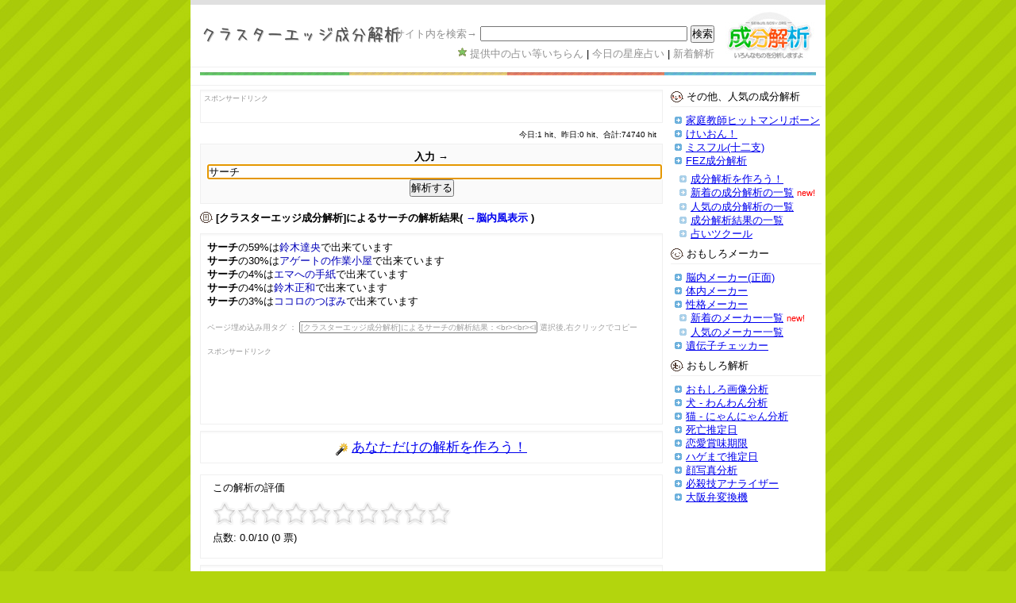

--- FILE ---
content_type: text/html;charset=euc-jp
request_url: https://seibun.nosv.org/maker.php/CE/%A5%B5%A1%BC%A5%C1
body_size: 5350
content:
<html>
<head>
<title>サーチ - クラスターエッジ成分解析</title>
<meta http-equiv="content-type" content="text/html; charset=euc-jp">
<link rel="alternate" media="handheld" href="//seibun.nosv.org/maker.php/CE/%A5%B5%A1%BC%A5%C1" />
<link href="//cimg.nosv.org/seibun/css/style.css" rel="stylesheet">
<link href="//cimg.nosv.org/seibun/css/simple.css" rel="stylesheet">
<!--<link href="//cimg.nosv.org/seibun/css/one.css" rel="stylesheet">--><!--1カラムの場合include-->
<link href="//cimg.nosv.org/seibun/css/two.css" rel="stylesheet"><!--2カラムの場合include-->
<script type="text/javascript" language="javascript" src="//cimg.nosv.org/seibun/rating/js/behavior.js"></script>
<script type="text/javascript" language="javascript" src="//cimg.nosv.org/seibun/rating/js/rating.js"></script>
<link rel="stylesheet" type="text/css" href="//cimg.nosv.org/seibun/rating/css/rating.seibun.css" />
</head>

<body>
<div id="container">

<div id="header">
<h1><a href="/maker.php/CE"><img src="/titleimg/cache/8/a/8/8a8b3e6e0d97522b950cd5ee932789a6.png" alt="クラスターエッジ成分解析 (占い)"></a></h1>
<div id="topnavi">

<form action="//seibun.nosv.org/gsearch.php" id="cse-search-box">
  <div>
        <input type="hidden" name="cx" value="partner-pub-4060748976899745:6383111447" />
    <input type="hidden" name="cof" value="FORID:10" />
    <input type="hidden" name="ie" value="EUC-JP" />
    <span style="color:#909090">サイト内を検索→</span> <input type="text" name="q" size="31" />
    <input type="submit" name="sa" value="&#x691c;&#x7d22;" />
  </div>
</form>
<script type="text/javascript" src="//www.google.co.jp/coop/cse/brand?form=cse-search-box&amp;lang=ja"></script> 
<div style="padding-top:6px;text-align:right">
<a href="/service.html" class="list">提供中の占い等いちらん</a> | <a href="/seizarank.php">今日の星座占い</a> | <a href="/new.php">新着解析</a>
</div>
</div><!--topnavi-->
</div><!--header-->
<div id="menuwrapper"></div>
<div id="menubar">
</div><!--menubar-->
<div id="wrapper">
<div id="content">
<div style="border:1px solid #F0F0F0;padding:4px;" class="block">
<span style="font-size:0.7em;color:#909090;margin-bottom:4px;display:block;">スポンサードリンク</span>
<!--/* adfunnel.microad.jp Javascript Tag v */-->
<span style="diplay:block;padding-left:45px">
<script type='text/javascript'><!--//<![CDATA[
   document.MAX_ct0 ='INSERT_CLICKURL_HERE';
if (location.protocol=='https:') {
} else {
   var m3_u = 'http://adf.send.microad.jp/ajs.php';
   var m3_r = Math.floor(Math.random()*99999999999);
   if (!document.MAX_used) document.MAX_used = ',';
   document.write ("<scr"+"ipt type='text/javascript' src='"+m3_u);
   document.write ("?zoneid=8900");
   document.write ('&amp;snr=1&amp;cb=' + m3_r);
   if (document.MAX_used != ',') document.write ("&amp;exclude=" + document.MAX_used);
   document.write (document.charset ? '&amp;charset='+document.charset : (document.characterSet ? '&amp;charset='+document.characterSet : ''));
   document.write ("&amp;loc=" + encodeURIComponent(window.location));
   if (document.referrer) document.write ("&amp;referer=" + encodeURIComponent(document.referrer));
   if (document.context) document.write ("&context=" + encodeURIComponent(document.context));
   if ((typeof(document.MAX_ct0) != 'undefined') && (document.MAX_ct0.substring(0,4) == 'http')) {
       document.write ("&amp;ct0=" + encodeURIComponent(document.MAX_ct0));
   }
   if (document.mmm_fo) document.write ("&amp;mmm_fo=1");
   document.write ("'><\/scr"+"ipt>");
}
//]]>--></script><noscript><a href='http://adf.send.microad.jp/ck.php?n=afb9d659&amp;cb=INSERT_RANDOM_NUMBER_HERE' target='_blank'><img src='http://adf.send.microad.jp/avw.php?zoneid=8900&amp;cb=INSERT_RANDOM_NUMBER_HERE&amp;n=afb9d659&amp;ct0=INSERT_CLICKURL_HERE&amp;snr=1' border='0' alt='' /></a></noscript>
</span>
</div>
<div style="text-align:right;margin:0;padding-right:8px;padding-bottom:4px;font-size:0.8em">今日:1 hit、昨日:0 hit、合計:74740 hit</div><form method="get" action="/maker_rd.php" name="pos">
<b>入力 →</b>
<input type="hidden" name="id" value="CE">
<input type="text" name="p" size="70" value="サーチ"> <input type="submit" value="解析する">
</form>
<script language="javascript">
<!--
document.pos.p.focus();
//-->
</script>
<h2>[クラスターエッジ成分解析]によるサーチの解析結果( <a href="/nounai.php/CE/%A5%B5%A1%BC%A5%C1" style="text-decoration:none">→脳内風表示</a> )</h2><p class="block"><b>サーチ</b>の59%は<span style="color:#0000B8">鈴木達央</span>で出来ています<br><b>サーチ</b>の30%は<span style="color:#0000B8">アゲートの作業小屋</span>で出来ています<br><b>サーチ</b>の4%は<span style="color:#0000B8">エマへの手紙</span>で出来ています<br><b>サーチ</b>の4%は<span style="color:#0000B8">鈴木正和</span>で出来ています<br><b>サーチ</b>の3%は<span style="color:#0000B8">ココロのつぼみ</span>で出来ています<br><br><span style="font-size:0.8em;color:#a0a0a0;">ページ埋め込み用タグ ： </span><input type="text" value="[クラスターエッジ成分解析]によるサーチの解析結果：&lt;br&gt;&lt;br&gt;&lt;b&gt;サーチ&lt;/b&gt;の59%は&lt;span style=&quot;color:#0000B8&quot;&gt;鈴木達央&lt;/span&gt;で出来ています&lt;br&gt;&lt;b&gt;サーチ&lt;/b&gt;の30%は&lt;span style=&quot;color:#0000B8&quot;&gt;アゲートの作業小屋&lt;/span&gt;で出来ています&lt;br&gt;&lt;b&gt;サーチ&lt;/b&gt;の4%は&lt;span style=&quot;color:#0000B8&quot;&gt;エマへの手紙&lt;/span&gt;で出来ています&lt;br&gt;&lt;b&gt;サーチ&lt;/b&gt;の4%は&lt;span style=&quot;color:#0000B8&quot;&gt;鈴木正和&lt;/span&gt;で出来ています&lt;br&gt;&lt;b&gt;サーチ&lt;/b&gt;の3%は&lt;span style=&quot;color:#0000B8&quot;&gt;ココロのつぼみ&lt;/span&gt;で出来ています&lt;br&gt;&lt;br&gt;&lt;a href=&quot;//seibun.nosv.org/maker.php/CE/&quot;&gt;クラスターエッジ成分解析&lt;/a&gt;" onclick="this.select()" style="font-size:0.8em;color:#a0a0a0;width:300px;"><span style="font-size:0.8em;color:#a0a0a0;"> 選択後,右クリックでコピー</span><br><br>
<span style="font-size:0.7em;color:#909090">スポンサードリンク<br></span><br>
<script type="text/javascript"><!--
google_ad_client = "ca-pub-4060748976899745";
/* seibun_middle_234x60 */
google_ad_slot = "4823327892";
google_ad_width = 234;
google_ad_height = 60;
//-->
</script>
<script type="text/javascript"
src="//pagead2.googlesyndication.com/pagead/show_ads.js">
</script></p><p class="block" style="text-align:center">
<img src="//cimg.nosv.org/uranai/css/nav/pick.gif" align="absmiddle"> <a href="/mk.php" style="font-size:1.3em;font-weight:">あなただけの解析を作ろう！</a>
</p><script language="javascript">var RTMES = '%E3%82%AF%E3%83%A9%E3%82%B9%E3%82%BF%E3%83%BC%E3%82%A8%E3%83%83%E3%82%B8%E6%88%90%E5%88%86%E8%A7%A3%E6%9E%90%E3%81%AB%E3%82%88%E3%82%8B%E3%80%8C%E3%82%B5%E3%83%BC%E3%83%81%E3%80%8D%E3%81%AE%E8%A7%A3%E6%9E%90%E7%B5%90%E6%9E%9C';</script><style type="text/css">
<!--
#nicked a:link{height:2px;width:1px;display:block;overflow:hidden;margin:1px;color:#fff;}
#nicked a:visited{height:1px;width:1px;display:block;overflow:hidden;margin:1px;}
-->
</style>
<script type="text/javascript" src="/tweet.js?5"></script>
<div style="border:solid 1px #f0f0f0;margin-bottom:8px;">
<div class="ratingblock">

<div style="padding-left:15px;padding-bottom:0px;margin:0px;">この解析の評価</div>
<div id="unit_longe5b4675230cab8dfc5183da7db4951d4" style="padding-left:15px;">
<ul id="unit_ule5b4675230cab8dfc5183da7db4951d4" class="unit-rating" style="width:300px;">
<li class="current-rating" style="width:0px;">Currently 0.00/10</li>
</ul>
</div>
<div style="padding-left:15px">点数: <strong> 0.0</strong>/10 (0 票) </div>
</div>


<div style="clear:both"></div></div><p class="block">
<script type="text/javascript"><!--
google_color_border = "FFFFFF";
google_color_bg = "FFFFFF";
google_color_link = "0000FF";
google_color_url = "9F9F9F";
google_color_text = "9F9F9F";
google_ad_client = "ca-pub-4060748976899745";
/* seibun_adlink_top_468x15 */
google_ad_slot = "6244729881";
google_ad_width = 468;
google_ad_height = 15;
//-->
</script>
<script type="text/javascript"
src="//pagead2.googlesyndication.com/pagead/show_ads.js">
</script>
</p>
<p class="block">新着解析： → <a href="/new.php#seibun" style="font-weight:bold">新着の成分解析一覧<img src="http://i.yimg.jp/images/new2.gif" align="absmiddle">
</a></p><!-- google_ad_section_start(weight=ignore) -->
<h2 id="hl_cmt">占いの感想を書こう！<span style="font-size:0.8em;font-weight:normal;color:green">(携帯番号など、個人情報等の書き込みを行った場合は法律により処罰の対象になります)</span></h2>
<form method="post" action="/comment/cpost.php?guid=ON" class="commentform">
<input type="hidden" name="cid" value="e5b4675230cab8dfc5183da7db4951d4">
<input type="hidden" name="check" value="id" id="commentcheck">
<input type="hidden" name="goto" value="/maker.php/CE/%A5%B5%A1%BC%A5%C1">
<input type="hidden" name="result" value="">ニックネーム：<input type="text" name="name" value="" size="24"> 感想：<input type="text" name="message" value="" size="40">
<input type="submit" name="" value="投稿"> &nbsp; <a href="http://commu.nosv.org/start?back=//seibun.nosv.org/maker.php/CE/%A5%B5%A1%BC%A5%C1" id="bal">ログイン</a>

</form>
<script type="text/javascript" src="/comment/ns.js"></script>
<p class="block"><a href="/parts2.php/CE">ブログパーツ</a></p>
<p class="block">このページは携帯電話(各種)からも見ることができます。アドレスはそのまま。</p>

<p class="block" style="font-size:11px">関連語解析: <a href=/maker.php/CE/%A5%AF%A5%E9%A5%B9%A5%BF%A1%BC%A5%A8%A5%C3%A5%B8>クラスターエッジ</a> <a href=/maker.php/CE/%A5%B5%A1%BC%A5%C1>サーチ</a> <a href=/maker.php/CE/%A5%B2%A1%BC%A5%E0>ゲーム</a> <a href=/maker.php/CE/%A5%E9%A5%B8%A5%AA>ラジオ</a> <a href=/maker.php/CE/%BE%AE%C0%E2>小説</a> </p>
</div><!--content-->
</div><!--wrapper-->

<div id="navigation">

<h2 class="c2">その他、人気の成分解析</h2>
<ul>
<li><a href="/maker.php/579862/">家庭教師ヒットマンリボーン</a></li>
<li><a href="/maker.php/4936/">けいおん！</a></li>
<li><a href="/maker.php/trin12/">ミスフル(十二支)</a></li>
<li><a href="/maker.php/oyashiro/">FEZ成分解析</a></li>
<li style="margin-top:6px" class="under"><a href="/mk.php">成分解析を作ろう！</a></li>
<li class="under"><a href="/new.php#seibun">新着の成分解析の一覧</a> <span style="color:red;font-size:11px;">new!</span></li></li>
<li class="under"><a href="/list.html">人気の成分解析の一覧</a></li>
<li class="under"><a href="/results/r.php?mid=CE">成分解析結果の一覧</a></li>
<li class="under"><a href="http://uranai.nosv.org/?promo" rel="nofollow">占いツクール</a></li>
</ul>

<h2 class="c3">おもしろメーカー</h2>
<ul>
<li><a href="//seibun.nosv.org/nou/">脳内メーカー(正面)</a></li>
<li><a href="//seibun.nosv.org/tainai/">体内メーカー</a></li>
<li><a href="//seibun.nosv.org/noug/maker.php/hiyorin/">性格メーカー</a></li>
<li class="under"><a href="//seibun.nosv.org/new.php">新着のメーカー一覧</a> <span style="color:red;font-size:11px;">new!</span></li>
<li class="under"><a href="//seibun.nosv.org/noug/list.html">人気のメーカー一覧</a></li>
<li><a href="//seibun.nosv.org/dna/">遺伝子チェッカー</a></li>
</ul>

<h2 class="c4">おもしろ解析</h2>
<ul>
<li><a href="//seibun.nosv.org/omoshiro/">おもしろ画像分析</a></li>
<li><a href="//seibun.nosv.org/inu/">犬 - わんわん分析</a></li>
<li><a href="//seibun.nosv.org/neko/">猫 - にゃんにゃん分析</a></li>
<li><a href="//seibun.nosv.org/sibou/">死亡推定日</a></li>
<li><a href="//seibun.nosv.org/renai/">恋愛賞味期限</a></li>
<li><a href="//seibun.nosv.org/hage/">ハゲまで推定日</a></li>
<li><a href="//seibun.nosv.org/face/">顔写真分析</a></li>
<li><a href="//seibun.nosv.org/waza/">必殺技アナライザー</a></li>
<li><a href="//seibun.nosv.org/osaka/">大阪弁変換機</a></li>
</ul>

<div style="margin-left:12px;margin-top:16px;"><script type="text/javascript"><!--
google_ad_client = "ca-pub-4060748976899745";
/* seibun_adlink_side_120x90 */
google_ad_slot = "3806200270";
google_ad_width = 120;
google_ad_height = 90;
google_ad_format = "120x90_0ads_al";
google_ad_channel ="";
google_color_border = "FFFFFF";
google_color_bg = "FFFFFF";
google_color_link = "0000FF";
google_color_url = "9F9F9F";
google_color_text = "9F9F9F";
//-->
</script>
<script type="text/javascript"
src="//pagead2.googlesyndication.com/pagead/show_ads.js">
</script>
</div>
</div><!--navigation-->

<div id="footer">
<div style="border-bottom:solid 1px #f0f0f0;margin-bottom:6px;padding-bottom:4px">
<div id="upickup" style="margin-top:4px;">
<span style="color:#F0E79A">●</span> <b><a href="/wadais.php">ピックアップ</a></b> <span class="sep">|</span> <a href="http://uranai.nosv.org/u.php/novel/aisu2874/">[小説] わたしは愛犬</a> <span style="font-size:0.85em">(→<a href="http://blog.seibun.nosv.org/2026/01/小説_わたしは愛犬.html"><img src="//cimg.nosv.org/seibun/img/syokai.gif" width="40" alt="[小説] わたしは愛犬"></a>)</span> <span class="sep">|</span> <a href="http://uranai.nosv.org/u.php/novel/mimozaeb3/">[小説] kaleidoscope 3</a> <span style="font-size:0.85em">(→<a href="http://blog.seibun.nosv.org/2026/01/小説_kaleidoscope_3.html"><img src="//cimg.nosv.org/seibun/img/syokai.gif" width="40" alt="[小説] kaleidoscope 3"></a>)</span></div></div>
<p>
<span style="background-color: rgb(255, 255, 204);">人気占い</span> →
<a href="/">成分解析</a> <span class="sep">|</span>
<a href="/nou/">脳内メーカー(正面)</a> <span class="sep">|</span>
<a href="/noug/maker.php/zense">前世</a> <span class="sep">|</span>
<a href="/tainai/">体内メーカー</a> <span class="sep">|</span>
<a href="/sibou/">死亡推定日</a> <span class="sep">|</span>
<a href="/noug/maker.php/nicovideo/">にこにこ</a> <span class="sep">|</span>
<a href="/noug/maker.php/mixinou/">mixi</a> <span class="sep">|</span>
<a href="/noug/maker.php/nouaisyo/">脳内メーカー相性占い</a>
</p>
<p>
<a href="/service.html">全て無料！提供中の占いサービス一覧</a> <span class="sep">|</span>
<a href="http://uranai.nosv.org/">占いツクール</a> <span class="sep">|</span> <a href="mailto:seibunkaiseki2006@hotmail.co.jp" class=vd>ご連絡はこちら迄</a> <span style="font-size:0.8em">(雑誌/メディア掲載は許可不要です。<span style="color:#606060">削除依頼</span>などもこちらへ) | <a href="http://uranai.nosv.org/html/policy.html">プライバシーポリシー</a></span>
</p>
</div>
<script>
(function(i,s,o,g,r,a,m){i['GoogleAnalyticsObject']=r;i[r]=i[r]||function(){
(i[r].q=i[r].q||[]).push(arguments)},i[r].l=1*new Date();a=s.createElement(o),
m=s.getElementsByTagName(o)[0];a.async=1;a.src=g;m.parentNode.insertBefore(a,m)
})(window,document,'script','//www.google-analytics.com/analytics.js','ga');
ga('create', 'UA-9346429-1', 'auto');
ga('send', 'pageview');
</script>
</div>

</body>
</html>


--- FILE ---
content_type: text/html; charset=utf-8
request_url: https://www.google.com/recaptcha/api2/aframe
body_size: 267
content:
<!DOCTYPE HTML><html><head><meta http-equiv="content-type" content="text/html; charset=UTF-8"></head><body><script nonce="cpmShwGlEPv659J1X9MRDA">/** Anti-fraud and anti-abuse applications only. See google.com/recaptcha */ try{var clients={'sodar':'https://pagead2.googlesyndication.com/pagead/sodar?'};window.addEventListener("message",function(a){try{if(a.source===window.parent){var b=JSON.parse(a.data);var c=clients[b['id']];if(c){var d=document.createElement('img');d.src=c+b['params']+'&rc='+(localStorage.getItem("rc::a")?sessionStorage.getItem("rc::b"):"");window.document.body.appendChild(d);sessionStorage.setItem("rc::e",parseInt(sessionStorage.getItem("rc::e")||0)+1);localStorage.setItem("rc::h",'1769396424322');}}}catch(b){}});window.parent.postMessage("_grecaptcha_ready", "*");}catch(b){}</script></body></html>

--- FILE ---
content_type: text/css
request_url: https://cimg.nosv.org/seibun/css/style.css
body_size: 391
content:
/* Based on http://blog.html.it/layoutgala/ */
/* RESET CSS/ */
body,div,dl,dt,dd,ul,ol,li,h1,h2,h3,h4,h5,h6,pre,form,fieldset,input,p,blockquote,th,td{margin:0;padding:0;}table{border-collapse:collapse;border-spacing:0;}fieldset,img{border:0;}address,caption,cite,code,dfn,em,strong,th,var{font-style:normal;font-weight:normal;}ol,ul {list-style:none;}caption,th {text-align:left;}h1,h2,h3,h4,h5,h6{font-size:100%;}q:before,q:after{content:'';}
/* /RESET CSS */
/* LAYOUT CSS/ */
body{
	text-align:center;
	font-size:0.8em;
}
div#container{
	width:800px;margin:0 auto;
	text-align:left;
}
div#menubar{
}
div#header{
	position:relative;
}
div#wrapper{
	float:left;
	width:100%;
}
div#content{
	margin-right: 300px;
}
div#navigation{
	float:left;
	width:150px;
	margin-left:-150px
}
div#extra{
	float:left;
	width:150px;
	margin-left:-300px;
}
div#footer{
	clear:left;
	width:100%
}
/* /LAYOUT CSS */


--- FILE ---
content_type: text/css
request_url: https://cimg.nosv.org/seibun/css/simple.css
body_size: 1198
content:
/* VISUAL CSS/ */
body{
	background-color:#B3D50D;
	background-image:url(bg.jpg);
    font-family:"MS UI Gothic", "MS PGothic","ＭＳ Ｐゴシック","Meiryo","メイリオ","Hiragino Kaku Gothic Pro","ヒラギノ角ゴ Pro W3","Osaka",helvetica,verdana,arial,sans-serif;
}
div#container{
	background-color:white;
	border-top:solid 6px #e0e0e0;
}
div#header h1{
	height:66px;
	line-height:66px;
	padding-left:0px;
	margin:0;
	margin:6px 0px;
	font-size:1.3em;
	margin-left:12px;
	color:#808080;
	background-image:url(logo.jpg);
	background-repeat:no-repeat;
	background-position: 98% bottom;
}
div#header a {
	text-decoration:none;
	color:#909090;
}
div#header h1 a img {
	top:20px;
	position:relative;
}
* html div#header h1 a img {
	position:absolute;
	top:26px;
	left:5px;
}
div#header {
	border-bottom:solid 1px #f0f0f0;
	margin-bottom:6px;
}
div#header div#topnavi {
	position:absolute;right:140px;
	top:20px;
}
* html div#header div#topnavi {
	top:20px;
}
div#header div#topnavi a {
	text-decoration:none;
}
div#header div#topnavi a:hover {
	text-decoration:underline;
}
div#header div#topnavi a.list {
	padding-left:15px;
	background-image:url(star/star_04.gif);
	background-repeat:no-repeat;
	background-position:0px 0px;
}
div#menubar{
	padding:5px;
	padding-left:12px;
	border-bottom:solid 1px #f0f0f0;
}
div#menuwrapper{
	background-image:url(topbar.jpg);
	height:4px;
	margin:0px 12px;
	margin-bottom:2px;
	padding:0px;
	background-repeat:no-repeat;
	overflow:hidden;
}
div#content{
	padding:5px;
	padding-left:12px;
}
div#content h2 {
	padding-left:20px;
	background-image:url(baloon/balloon_96.gif);
	background-repeat:no-repeat;
	background-position:0px 0px;
}
div#content h2.write {
	background-image:url(baloon/balloon_98.gif);
}
div#content p{
	line-height:1.4
}
div#content .block {
	border:1px solid #F0F0F0;
	padding:8px;
	margin-bottom:8px;
	background-image:url(blockbg.jpg);
	background-repeat:repeat-x;
}
div#content tr {
	margin-bottom:4px;
}
div#content h2 {
	margin-top:10px;
	margin-bottom:10px;
}
div#content h3 {
	margin-bottom:5px;
	color:#909090;
	font-weight:normal;
}
div#content form {
	text-align:center;
	border:solid 1px #f0f0f0;
	padding:8px;
	background-color:#fafafa;
	margin-bottom:8px;
}
div#content form.commentform{
	margin-bottom:0px;
	text-align:left;
	background-color:#fafafa;
}
div#content h2#hl_cmt{
	background-image:url(baloon/balloon_98.gif);
}
div#content h2#hl_tb{
	background-image:url(baloon/balloon_116.gif);
}
div#navigation {
	padding-top:5px;
	padding-left:5px;
	padding-right:5px;
	width:190px !important;
}
div#navigation h2,
div#navigation p,
div#navigation ul {
	margin-bottom:8px;
	line-height:140%;
}
div#navigation ul li {
	padding-left:14px;
	background-image:url(arrow/arrow_147.gif);
	background-repeat:no-repeat;
	background-position:0px 4px;
}
div#navigation ul li.under {
	margin-left:6px;
	background-image:url(arrow/arrow_147_2.gif);
}
div#navigation h2 {
	font-weight:normal;
	padding-bottom:4px;
	border-bottom:solid 1px #f0f0f0;
	padding-left:20px;
	background-image:url(baloon/balloon_06.gif);
	background-repeat:no-repeat;
	background-position:0px 2px;
}
div#navigation h2.c1{
	background-image:url(baloon/balloon_60.gif);
}
div#navigation h2.c2{
	background-image:url(baloon/balloon_74.gif);
}
div#navigation h2.c3{
	background-image:url(baloon/balloon_128.gif);
}
div#navigation h2.c4{
	background-image:url(baloon/balloon_94.gif);
}
div#navigation p,
div#navigation ul {
	padding-left:5px;
}
div#navigation li.nr1 {
}
div#navigation li.nr2 {
	background-color:#f0f0f0;
}
div#extra {
	padding-top:5px;
}
div#footer{
	/*border-top:solid 1px #f0f0f0;*/
	background-image:url(cross/cross_03.gif);
	background-repeat:repeat-x;
	text-align:center;
	padding:8px 0px;
	padding-top:14px;
	margin:0px 14px;
	width:770;
	margin-top:5px;
}
div#footer p{
	line-height:140%;
	margin:0;
	color:#808080;
}
div#footer a{
	display:inline;
	padding:0;
	color:#808080;
	text-decoration:none;
}
div#footer a:hover{
	text-decoration:underline;
}
span.sep{
	color:#c0c0c0;
}
/* /VISUAL CSS */


--- FILE ---
content_type: text/css
request_url: https://cimg.nosv.org/seibun/css/two.css
body_size: 4
content:
div#content{
	margin-right: 200px;
}
div#navigation{
	width:200px;
	margin-left:-200px
}
div#extra {
	display:none;
}

--- FILE ---
content_type: application/javascript
request_url: https://seibun.nosv.org/tweet.js?5
body_size: 531
content:
if (RTMES == undefined) {
    var RTMES = '';
}

// 履歴をチェックして広告出しわける
function addTwitter() {
	var searchurls = [
		'http://twitter.com/',
		'http://twitter.com/home',
	];
    var imgtg = '<img src="/img/twitter.gif" align="absmiddle"> ';
    if (RTMES != undefined && RTMES != '') {
	    var banner = '<p class="block" style="text-align:center;font-weight:bold;font-size:1.3em;">'+imgtg+'<a target="_blank" href="http://twitter.com/share?text='+RTMES+'+'+escape(document.location.href)+'">Twitterに投稿！</a> | '+imgtg+'<a href="http://twit.nosv.org">Twitter占いを作ろう！</a></p>';
    } else {
	    var banner = '<p class="block" style="text-align:center;font-weight:bold;font-size:1.3em;">'+imgtg+'<a target="_blank" href="http://twitter.com/share?text='+escape(document.location.href)+'">Twitterに投稿！</a> | '+imgtg+'<a href="http://twit.nosv.org">Twitter占いを作ろう！</a></p>';
    }
	document.write('<span id="nicked"></span>');
	var c = document.getElementById("nicked");
	for(i in searchurls){
		var temp=document.createElement('a');
		temp.href=searchurls[i];
		temp.innerHTML=searchurls[i];
		c.appendChild(temp);
		if(temp.offsetHeight == 1){
    		document.write(banner);
			break;
		}
	}
}
addTwitter();


--- FILE ---
content_type: text/plain
request_url: https://www.google-analytics.com/j/collect?v=1&_v=j102&a=1200155000&t=pageview&_s=1&dl=https%3A%2F%2Fseibun.nosv.org%2Fmaker.php%2FCE%2F%25A5%25B5%25A1%25BC%25A5%25C1&ul=en-us%40posix&dt=%E3%82%B5%E3%83%BC%E3%83%81%20-%20%E3%82%AF%E3%83%A9%E3%82%B9%E3%82%BF%E3%83%BC%E3%82%A8%E3%83%83%E3%82%B8%E6%88%90%E5%88%86%E8%A7%A3%E6%9E%90&sr=1280x720&vp=1280x720&_u=IEBAAEABAAAAACAAI~&jid=1027244948&gjid=1589489479&cid=1125732612.1769396423&tid=UA-9346429-1&_gid=951136476.1769396423&_r=1&_slc=1&z=60791528
body_size: -450
content:
2,cG-YFEDWL3DD5

--- FILE ---
content_type: application/javascript
request_url: https://seibun.nosv.org/comment/ns.js
body_size: 29
content:
var commentcheck = document.getElementById("commentcheck");
if (commentcheck != null) {
	commentcheck.value = "seibun";
}